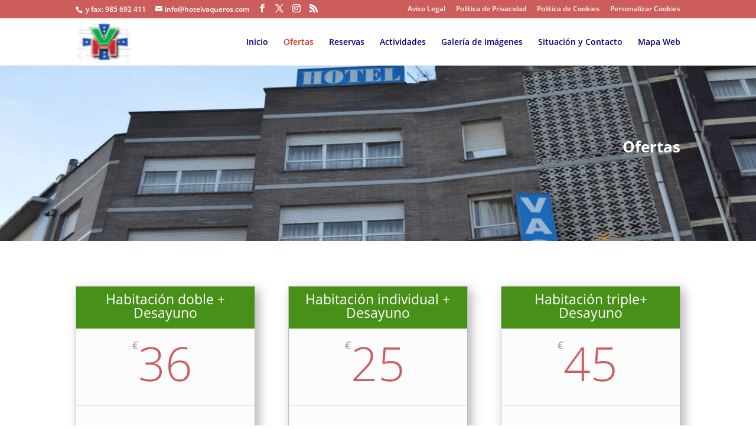

--- FILE ---
content_type: text/css
request_url: https://hotelvaqueros.com/wp-content/themes/Divi-child/style.css?ver=4.27.5
body_size: 245
content:
/*
Theme Name: Hotel Vaqueros
Template: Divi
Author: Asturalea
Author URI: https://hotelvaqueros.com
Description: Smart. Flexible. Beautiful. Divi is the most powerful theme
Tags: responsive-layout,one-column,two-columns,three-columns,four-columns,left-sidebar,right-sidebar,custom-background,custom-colors,featured-images,full-width-template,post-formats,rtl-language-support,theme-options,threaded-comments,translation-ready
Version: 3.0.64.1511700941
Updated: 2017-11-26 12:55:41

*/

